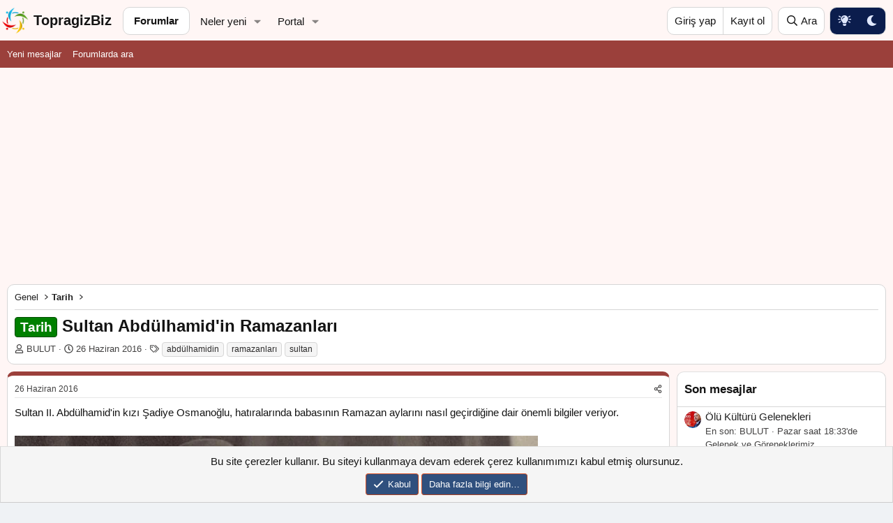

--- FILE ---
content_type: text/html; charset=utf-8
request_url: https://www.topragizbiz.com/konular/sultan-abdulhamidin-ramazanlari.6472/
body_size: 17694
content:
<!DOCTYPE html>
<html id="XF" lang="tr-TR" dir="LTR"
	data-xf="2.3"
	data-app="public"
	
	
	data-template="thread_view_type_article"
	data-container-key="node-39"
	data-content-key="thread-6472"
	data-logged-in="false"
	data-cookie-prefix="xf_"
	data-csrf="1769014860,064491ec61521d3c27da14226c17cc1f"
	class="has-no-js template-thread_view_type_article"
	>
<head>
	
	
	

	<meta charset="utf-8" />
	<title>Tarih - Sultan Abdülhamid&#039;in Ramazanları | TopragizBiz.com</title>
	<link rel="manifest" href="/webmanifest.php">

	<meta http-equiv="X-UA-Compatible" content="IE=Edge" />
	<meta name="viewport" content="width=device-width, initial-scale=1, viewport-fit=cover">

	
		
			
				<meta name="theme-color" media="(prefers-color-scheme: light)" content="#eff2f5" />
				<meta name="theme-color" media="(prefers-color-scheme: dark)" content="hsl(0,0%,calc(8%-8%))" />
			
		
	

	<meta name="apple-mobile-web-app-title" content="TopragizBiz">
	

	
		
		<meta name="description" content="Sultan II. Abdülhamid&#039;in kızı Şadiye Osmanoğlu,  hatıralarında babasının  Ramazan aylarını nasıl geçirdiğine dair önemli  bilgiler veriyor.



 “Ben Yıldız..." />
		<meta property="og:description" content="Sultan II. Abdülhamid&#039;in kızı Şadiye Osmanoğlu,  hatıralarında babasının  Ramazan aylarını nasıl geçirdiğine dair önemli  bilgiler veriyor.



 “Ben Yıldız Sarayı&#039;nda doğdum.  Babam  Sultan İkinci Abdülhamid Han&#039;dır. Saray hareminde uzun yıllar  geçirdim.  Çocukluk günlerimden zihnimde en ziyade..." />
		<meta property="twitter:description" content="Sultan II. Abdülhamid&#039;in kızı Şadiye Osmanoğlu,  hatıralarında babasının  Ramazan aylarını nasıl geçirdiğine dair önemli  bilgiler veriyor.



 “Ben Yıldız Sarayı&#039;nda doğdum.  Babam  Sultan İkinci..." />
	
	
		<meta property="og:url" content="https://www.topragizbiz.com/konular/sultan-abdulhamidin-ramazanlari.6472/" />
	
		<link rel="canonical" href="https://www.topragizbiz.com/konular/sultan-abdulhamidin-ramazanlari.6472/" />
	

	
		
	
	
	<meta property="og:site_name" content="TopragizBiz.com" />


	
	
		
	
	
	<meta property="og:type" content="website" />


	
	
		
	
	
	
		<meta property="og:title" content="Tarih - Sultan Abdülhamid&#039;in Ramazanları" />
		<meta property="twitter:title" content="Tarih - Sultan Abdülhamid&#039;in Ramazanları" />
	


	
	
	
	

	
	
	
		
	
	

	<link rel="stylesheet" href="/css.php?css=public%3Anormalize.css%2Cpublic%3Afa.css%2Cpublic%3Avariations.less%2Cpublic%3Acore.less%2Cpublic%3Aapp.less&amp;s=22&amp;l=4&amp;d=1767466760&amp;k=b0f0add9bba273aeea78d1af08d1ef316836a043" />

	<link rel="stylesheet" href="/css.php?css=public%3Alightbox.less%2Cpublic%3Amessage.less%2Cpublic%3Anotices.less%2Cpublic%3Ashare_controls.less%2Cpublic%3Atb_hizli_arama.less%2Cpublic%3Aextra.less&amp;s=22&amp;l=4&amp;d=1767466760&amp;k=8be280c4034b69a5aba6eecfe89a57cbe40cb9d3" />


	
		<script src="/js/xf/preamble.min.js?_v=dcecabdd"></script>
	

	
	<script src="/js/vendor/vendor-compiled.js?_v=dcecabdd" defer></script>
	<script src="/js/xf/core-compiled.js?_v=dcecabdd" defer></script>

	<script>
		window.addEventListener('DOMContentLoaded', function() {
			XF.extendObject(true, XF.config, {
				// 
				userId: 0,
	hizliAramaKarakter: 3,
				enablePush: true,
				pushAppServerKey: 'BCNjuCLZ+rEEbZV7IkcbREQlY7N7ofTRLAGII2i6mIP7RJKU7HVLRRLkfkS/UMWIfNShpgfdQRDMYkO79sBWsFg=',
				url: {
					fullBase: 'https://www.topragizbiz.com/',
					basePath: '/',
					css: '/css.php?css=__SENTINEL__&s=22&l=4&d=1767466760',
					js: '/js/__SENTINEL__?_v=dcecabdd',
					icon: '/data/local/icons/__VARIANT__.svg?v=1767466760#__NAME__',
					iconInline: '/styles/fa/__VARIANT__/__NAME__.svg?v=5.15.3',
					keepAlive: '/login/keep-alive'
				},
				cookie: {
					path: '/',
					domain: '',
					prefix: 'xf_',
					secure: true,
					consentMode: 'simple',
					consented: ["optional","_third_party"]
				},
				cacheKey: 'f3ed7234243583f554e27d349fe769c5',
				csrf: '1769014860,064491ec61521d3c27da14226c17cc1f',
				js: {"\/js\/xf\/lightbox-compiled.js?_v=dcecabdd":true,"\/js\/tb\/hizliarama\/hizliarama.min.js?_v=dcecabdd":true},
				fullJs: false,
				css: {"public:lightbox.less":true,"public:message.less":true,"public:notices.less":true,"public:share_controls.less":true,"public:tb_hizli_arama.less":true,"public:extra.less":true},
				time: {
					now: 1769014860,
					today: 1768946400,
					todayDow: 3,
					tomorrow: 1769032800,
					yesterday: 1768860000,
					week: 1768428000,
					month: 1767218400,
					year: 1767218400
				},
				style: {
					light: 'default',
					dark: 'alternate',
					defaultColorScheme: 'light'
				},
				borderSizeFeature: '3px',
				fontAwesomeWeight: 'r',
				enableRtnProtect: true,
				
				enableFormSubmitSticky: true,
				imageOptimization: 'optimize',
				imageOptimizationQuality: 0.85,
				uploadMaxFilesize: 2097152,
				uploadMaxWidth: 2500,
				uploadMaxHeight: 2500,
				allowedVideoExtensions: ["m4v","mov","mp4","mp4v","mpeg","mpg","ogv","webm"],
				allowedAudioExtensions: ["mp3","opus","ogg","wav"],
				shortcodeToEmoji: true,
				visitorCounts: {
					conversations_unread: '0',
					alerts_unviewed: '0',
					total_unread: '0',
					title_count: true,
					icon_indicator: true
				},
				jsMt: {"xf\/action.js":"ae8d6155","xf\/embed.js":"a67686ce","xf\/form.js":"a67686ce","xf\/structure.js":"ae8d6155","xf\/tooltip.js":"a67686ce"},
				jsState: {},
				publicMetadataLogoUrl: '',
				publicPushBadgeUrl: 'https://www.topragizbiz.com/styles/default/xenforo/bell.png'
			});

			XF.extendObject(XF.phrases, {
				// 
				date_x_at_time_y:     "{date} {time}\'de",
				day_x_at_time_y:      "{day} saat {time}\'de",
				yesterday_at_x:       "Dün {time} da",
				x_minutes_ago:        "{minutes} dakika önce",
				one_minute_ago:       "1 dakika önce",
				a_moment_ago:         "Az önce",
				today_at_x:           "Bugün {time}",
				in_a_moment:          "Birazdan",
				in_a_minute:          "Bir dakika içinde",
				in_x_minutes:         "{minutes} dakika sonra",
				later_today_at_x:     "Bu gün {time}",
				tomorrow_at_x:        "Yarın {time} \'da",
				short_date_x_minutes: "{minutes} Dakika",
				short_date_x_hours:   "{hours} Saat",
				short_date_x_days:    "{days} Gün",

				day0: "Pazar",
				day1: "Pazartesi",
				day2: "Salı",
				day3: "Çarşamba",
				day4: "Perşembe",
				day5: "Cuma",
				day6: "Cumartesi",

				dayShort0: "Pazar",
				dayShort1: "Pzrts",
				dayShort2: "Salı",
				dayShort3: "Çrşb",
				dayShort4: "Prşb",
				dayShort5: "Cuma",
				dayShort6: "Cmrts",

				month0: "Ocak",
				month1: "Şubat",
				month2: "Mart",
				month3: "Nisan",
				month4: "Mayıs",
				month5: "Haziran",
				month6: "Temmuz",
				month7: "Ağustos",
				month8: "Eylül",
				month9: "Ekim",
				month10: "Kasım",
				month11: "Aralık",

				active_user_changed_reload_page: "Aktif kullanıcı değişti. Tarayıcı sayfanızı yenileyerek yeni aktif sisteme geçebilirisiniz.",
				server_did_not_respond_in_time_try_again: "Sunucu zamanında yanıt vermedi. Tekrar deneyin.",
				oops_we_ran_into_some_problems: "Hata! Bazı sorunlarla karşılaştık.",
				oops_we_ran_into_some_problems_more_details_console: "Hata! Bazı sorunlarla karşılaştık. Lütfen daha sonra tekrar deneyiniz. Tarayıcı konsolunuzda hata ile ilgili daha fazla ayrı içeriyor olabilir.",
				file_too_large_to_upload: "Dosya yüklenemeyecek kadar büyük.",
				uploaded_file_is_too_large_for_server_to_process: "Yüklemeye çalıştığınız dosya sunucunun işlemesi için çok büyük.",
				files_being_uploaded_are_you_sure: "Dosyalar hala yükleniyor. Bu formu göndermek istediğinizden emin misiniz?",
				attach: "Dosya ekle",
				rich_text_box: "Zengin metin kutusu",
				close: "Kapat",
				link_copied_to_clipboard: "Bağlantı panoya kopyalandı.",
				text_copied_to_clipboard: "Metin panoya kopyalandı.",
				loading: "Yükleniyor…",
				you_have_exceeded_maximum_number_of_selectable_items: "Seçilebilir maksimum öğe sayısını aştınız. ",

				processing: "İşleminiz yapılıyor",
				'processing...': "İşleminiz yapılıyor…",

				showing_x_of_y_items: "{total} öğenin {count} tanesi gösteriliyor",
				showing_all_items: "Tüm öğeler gösteriliyor",
				no_items_to_display: "Görüntülenecek öğe yok",

				number_button_up: "Yükselt",
				number_button_down: "Düşür",

				push_enable_notification_title: "Anlık bildirimler TopragizBiz.com için başarıyla etkinleştirildi",
				push_enable_notification_body: "Anlık bildirimleri etkinleştirdiğiniz için teşekkür ederiz!",

				pull_down_to_refresh: "Yenilemek için aşağı çekin ",
				release_to_refresh: "Yenilemek için serbest bırakın",
				refreshing: "Yenileyici…"
			});
		});
	</script>
	
	

	<script src="/js/xf/lightbox-compiled.js?_v=dcecabdd" defer></script>
<script src="/js/tb/hizliarama/hizliarama.min.js?_v=dcecabdd" defer></script>



	

	
	<script async src="https://www.googletagmanager.com/gtag/js?id=G-4W1XTE0JQ5"></script>
	<script>
		window.dataLayer = window.dataLayer || [];
		function gtag(){dataLayer.push(arguments);}
		gtag('js', new Date());
		gtag('config', 'G-4W1XTE0JQ5', {
			// 
			
			
		});
	</script>

<script async src="https://pagead2.googlesyndication.com/pagead/js/adsbygoogle.js?client=ca-pub-8580961135749501"
     crossorigin="anonymous"></script>		
</head>

    


<body data-template="thread_view_type_article" data-node-id="39" class="">

<div class="p-pageWrapper" id="top">

	

	<header class="p-navSticky p-navSticky--primary" data-xf-init="sticky-header">

	
		

	
			
		<nav class="p-nav">
			<div class="p-nav-inner">
				<button type="button" class="button button--plain p-nav-menuTrigger" data-xf-click="off-canvas" data-menu=".js-headerOffCanvasMenu" tabindex="0" aria-label="Menü"><span class="button-text">
					<i aria-hidden="true"></i>
				</span></button>

				<a href="/" class="site-logo" title="TopragizBiz">
  					<img src="https://www.topragizbiz.com/images/tbb.webp" alt="" role="presentation" class="logo-image" width="42" height="42" alt="TopragizBiz"/>
  					<span class="logo-text">TopragizBiz</span>
				</a>

				<div class="p-nav-scroller hScroller" data-xf-init="h-scroller" data-auto-scroll=".p-navEl.is-selected">
					<div class="hScroller-scroll">
						<ul class="p-nav-list js-offCanvasNavSource">
							
								<li>
									
	<div class="p-navEl is-selected" data-has-children="true">
	

		
	
	<a href="/"
	class="p-navEl-link p-navEl-link--splitMenu "
	
	
	data-nav-id="forums">Forumlar</a>


		<a data-xf-key="1"
			data-xf-click="menu"
			data-menu-pos-ref="< .p-navEl"
			class="p-navEl-splitTrigger"
			role="button"
			tabindex="0"
			aria-label="Genişletilmiş geçiş"
			aria-expanded="false"
			aria-haspopup="true"></a>

		
	
		<div class="menu menu--structural" data-menu="menu" aria-hidden="true">
			<div class="menu-content">
				
					
	
	
	<a href="/whats-new/posts/"
	class="menu-linkRow u-indentDepth0 js-offCanvasCopy "
	
	
	data-nav-id="newPosts">Yeni mesajlar</a>

	

				
					
	
	
	<a href="/search/?type=post"
	class="menu-linkRow u-indentDepth0 js-offCanvasCopy "
	
	
	data-nav-id="searchForums">Forumlarda ara</a>

	

				
			</div>
		</div>
	
	</div>

								</li>
							
								<li>
									
	<div class="p-navEl " data-has-children="true">
	

		
	
	<a href="/whats-new/"
	class="p-navEl-link p-navEl-link--splitMenu "
	
	
	data-nav-id="whatsNew">Neler yeni</a>


		<a data-xf-key="2"
			data-xf-click="menu"
			data-menu-pos-ref="< .p-navEl"
			class="p-navEl-splitTrigger"
			role="button"
			tabindex="0"
			aria-label="Genişletilmiş geçiş"
			aria-expanded="false"
			aria-haspopup="true"></a>

		
	
		<div class="menu menu--structural" data-menu="menu" aria-hidden="true">
			<div class="menu-content">
				
					
	
	
	<a href="/featured/"
	class="menu-linkRow u-indentDepth0 js-offCanvasCopy "
	
	
	data-nav-id="featured">Öne çıkan içerik</a>

	

				
					
	
	
	<a href="/whats-new/posts/"
	class="menu-linkRow u-indentDepth0 js-offCanvasCopy "
	 rel="nofollow"
	
	data-nav-id="whatsNewPosts">Yeni mesajlar</a>

	

				
			</div>
		</div>
	
	</div>

								</li>
							
								<li>
									
	<div class="p-navEl " data-has-children="true">
	

		
	
	<a href="/portal/"
	class="p-navEl-link p-navEl-link--splitMenu "
	
	
	data-nav-id="TbPortal">Portal</a>


		<a data-xf-key="3"
			data-xf-click="menu"
			data-menu-pos-ref="< .p-navEl"
			class="p-navEl-splitTrigger"
			role="button"
			tabindex="0"
			aria-label="Genişletilmiş geçiş"
			aria-expanded="false"
			aria-haspopup="true"></a>

		
	
		<div class="menu menu--structural" data-menu="menu" aria-hidden="true">
			<div class="menu-content">
				
					
	
	
	<a href="/whats-new/"
	class="menu-linkRow u-indentDepth0 js-offCanvasCopy "
	
	
	data-nav-id="TbPortal_whats_news">Neler yeni</a>

	

				
			</div>
		</div>
	
	</div>

								</li>
							
						</ul>
					</div>
				</div>

				<div class="p-nav-opposite">
					<div class="p-navgroup p-account p-navgroup--guest">
						
							<a href="/login/" class="p-navgroup-link p-navgroup-link--textual p-navgroup-link--logIn"
								data-xf-click="overlay" data-follow-redirects="on">
								<span class="p-navgroup-linkText">Giriş yap</span>
							</a>
							
								<a href="/register/" class="p-navgroup-link p-navgroup-link--textual p-navgroup-link--register"
									data-xf-click="overlay" data-follow-redirects="on">
									<span class="p-navgroup-linkText">Kayıt ol</span>
								</a>
							
						
					</div>

					<div class="p-navgroup p-discovery">
						<a href="/whats-new/"
							class="p-navgroup-link p-navgroup-link--iconic p-navgroup-link--whatsnew"
							aria-label="Neler yeni"
							title="Neler yeni">
							<i aria-hidden="true"></i>
							<span class="p-navgroup-linkText">Neler yeni</span>
						</a>

						
							
<a href="/search/"
								class="p-navgroup-link p-navgroup-link--iconic p-navgroup-link--search"
								data-xf-click="menu"
								data-xf-key="/"
								aria-label="Ara"
								aria-expanded="false"
								aria-haspopup="true"
								title="Ara">
								<i aria-hidden="true"></i>
								<span class="p-navgroup-linkText">Ara</span>
							</a>
							<div class="menu menu--structural menu--wide" data-menu="menu" aria-hidden="true">
								<form action="/search/search" method="post"
									class="menu-content"
									data-xf-init="quick-search">

									<h3 class="menu-header">Ara</h3>
									
									<div class="menu-row">
										
											<div class="inputGroup inputGroup--joined">
												<input type="text" class="input" name="keywords" data-acurl="/search/auto-complete" placeholder="Ara…" aria-label="Ara" data-menu-autofocus="true" />
												
			<select name="constraints" class="js-quickSearch-constraint input" aria-label="içinde ara">
				<option value="">Her yerde</option>
<option value="{&quot;search_type&quot;:&quot;post&quot;}">Konular</option>
<option value="{&quot;search_type&quot;:&quot;post&quot;,&quot;c&quot;:{&quot;nodes&quot;:[39],&quot;child_nodes&quot;:1}}">Bu forum</option>
<option value="{&quot;search_type&quot;:&quot;post&quot;,&quot;c&quot;:{&quot;thread&quot;:6472}}">Bu konu</option>

			</select>
		
											</div>
										
									</div>

									
									<div class="menu-row">
										<label class="iconic"><input type="checkbox"  name="c[title_only]" value="1" /><i aria-hidden="true"></i><span class="iconic-label">Sadece başlıkları ara

													
													<span tabindex="0" role="button"
														data-xf-init="tooltip" data-trigger="hover focus click" title="Etiketler, etiketlerin desteklendiği içeriklerde de aranır ">

														<i class="fa--xf far fa-question-circle  u-muted u-smaller"><svg xmlns="http://www.w3.org/2000/svg" role="img" ><title>Not</title><use href="/data/local/icons/regular.svg?v=1767466760#question-circle"></use></svg></i>
													</span></span></label>

									</div>
									
									<div class="menu-row">
										<div class="inputGroup">
											<span class="inputGroup-text" id="ctrl_search_menu_by_member">Kullanıcı:</span>
											<input type="text" class="input" name="c[users]" data-xf-init="auto-complete" placeholder="Üye" aria-labelledby="ctrl_search_menu_by_member" />
										</div>
									</div>
									<div class="menu-footer">
									<span class="menu-footer-controls">
										<button type="submit" class="button button--icon button--icon--search button--primary"><i class="fa--xf far fa-search "><svg xmlns="http://www.w3.org/2000/svg" role="img" aria-hidden="true" ><use href="/data/local/icons/regular.svg?v=1767466760#search"></use></svg></i><span class="button-text">Ara</span></button>
										<button type="submit" class="button " name="from_search_menu"><span class="button-text">Gelişmiş Arama…</span></button>
									</span>
									</div>

									<input type="hidden" name="_xfToken" value="1769014860,064491ec61521d3c27da14226c17cc1f" />
								</form>
							</div>
						
					</div>


	<div class="p-navgroup p-discovery tb-styleVariationsLink">
			

	
		

	
		
	

	<a href="/misc/style-variation?reset=1&amp;t=1769014860%2C064491ec61521d3c27da14226c17cc1f"
		class="js-styleVariationsLink p-navgroup-link p-navgroup-link--iconic"
	    title="style_variation."
		rel="nofollow"
		data-xf-click="style-variation" data-variation="">

		<i class="fa--xf far fa-adjust "><svg xmlns="http://www.w3.org/2000/svg" role="img" aria-hidden="true" ><use href="/data/local/icons/regular.svg?v=1767466760#adjust"></use></svg></i>
	</a>


		

	
		
	

	<a href="/misc/style-variation?variation=default&amp;t=1769014860%2C064491ec61521d3c27da14226c17cc1f"
		class="js-styleVariationsLink p-navgroup-link p-navgroup-link--iconic"
	    title="Aydınlık"
		rel="nofollow"
		data-xf-click="style-variation" data-variation="default">

		<i class="fa--xf far fa-sun "><svg xmlns="http://www.w3.org/2000/svg" role="img" aria-hidden="true" ><use href="/data/local/icons/regular.svg?v=1767466760#sun"></use></svg></i>
	</a>


		

	
		
	

	<a href="/misc/style-variation?variation=alternate&amp;t=1769014860%2C064491ec61521d3c27da14226c17cc1f"
		class="js-styleVariationsLink p-navgroup-link p-navgroup-link--iconic"
	    title="Karanlık"
		rel="nofollow"
		data-xf-click="style-variation" data-variation="alternate">

		<i class="fa--xf far fa-moon "><svg xmlns="http://www.w3.org/2000/svg" role="img" aria-hidden="true" ><use href="/data/local/icons/regular.svg?v=1767466760#moon"></use></svg></i>
	</a>

	

	
		
	

	</div>

				</div>
			</div>
		</nav>
	
		

	<div class="offCanvasMenu offCanvasMenu--nav js-headerOffCanvasMenu" data-menu="menu" aria-hidden="true" data-ocm-builder="navigation">
		<div class="offCanvasMenu-backdrop" data-menu-close="true"></div>
		<div class="offCanvasMenu-content">
			<div class="offCanvasMenu-header">
				Menü
				<a class="offCanvasMenu-closer" data-menu-close="true" role="button" tabindex="0" aria-label="Kapat"></a>
			</div>
			
				<div class="p-offCanvasRegisterLink">
					<div class="offCanvasMenu-linkHolder">
						<a href="/login/" class="offCanvasMenu-link" data-xf-click="overlay" data-menu-close="true">
							Giriş yap
						</a>
					</div>
					<hr class="offCanvasMenu-separator" />
					
						<div class="offCanvasMenu-linkHolder">
							<a href="/register/" class="offCanvasMenu-link" data-xf-click="overlay" data-menu-close="true">
								Kayıt ol
							</a>
						</div>
						<hr class="offCanvasMenu-separator" />
					
				</div>
			
			<div class="js-offCanvasNavTarget"></div>
			<div class="offCanvasMenu-installBanner js-installPromptContainer" style="display: none;" data-xf-init="install-prompt">
				<div class="offCanvasMenu-installBanner-header">Uygulamayı yükle</div>
				<button type="button" class="button js-installPromptButton"><span class="button-text">Yükle</span></button>
				<template class="js-installTemplateIOS">
					<div class="js-installTemplateContent">
						<div class="overlay-title">Uygulama iOS'a nasıl yüklenir </div>
						<div class="block-body">
							<div class="block-row">
								<p>
									Sitemizi ana ekranınıza bir web uygulaması olarak nasıl yükleyeceğinizi görmek için aşağıdaki videoyu izleyin. 
								</p>
								<p style="text-align: center">
									<video src="/styles/default/xenforo/add_to_home.mp4"
										width="280" height="480" autoplay loop muted playsinline></video>
								</p>
								<p>
									<small><strong>Not:</strong> Bu özellik bazı tarayıcılarda kullanılamayabilir. </small>
								</p>
							</div>
						</div>
					</div>
				</template>
			</div>
		</div>
	</div>
				
				
				
				

	</header>				
				
					
		
			<div class="p-sectionLinks">
				<div class="p-sectionLinks-inner hScroller" data-xf-init="h-scroller">
					<div class="hScroller-scroll">
						<ul class="p-sectionLinks-list">
							
								<li>
									
	<div class="p-navEl " >
	

		
	
	<a href="/whats-new/posts/"
	class="p-navEl-link "
	
	data-xf-key="alt+1"
	data-nav-id="newPosts">Yeni mesajlar</a>


		

		
	
	</div>

								</li>
							
								<li>
									
	<div class="p-navEl " >
	

		
	
	<a href="/search/?type=post"
	class="p-navEl-link "
	
	data-xf-key="alt+2"
	data-nav-id="searchForums">Forumlarda ara</a>


		

		
	
	</div>

								</li>
							
						</ul>
					</div>
				</div>
			</div>
			
	

	<div class="p-body">
		<div class="p-body-inner">
			<!--XF:EXTRA_OUTPUT-->
    
	
	
	
	
	
		
		
    	
	


			

			

			

			


			
	<noscript class="js-jsWarning"><div class="blockMessage blockMessage--important blockMessage--iconic u-noJsOnly">JavaScript devre dışı. Daha iyi bir deneyim için, önce lütfen tarayıcınızda JavaScript'i etkinleştirin.</div></noscript>

			
	<div class="blockMessage blockMessage--important blockMessage--iconic js-browserWarning" style="display: none">Çok eski bir web tarayıcısı kullanıyorsunuz. Bu veya diğer siteleri görüntülemekte sorunlar yaşayabilirsiniz..<br />Tarayıcınızı güncellemeli veya <a href="https://www.google.com/chrome/" target="_blank">alternatif bir tarayıcı</a> kullanmalısınız.</div>


			
				<div class="p-body-header">
					
			
	
		<ul class="p-breadcrumbs p-breadcrumbs--top"
			itemscope itemtype="https://schema.org/BreadcrumbList">
			
				

				
				

				

				
				
					
					
	<li itemprop="itemListElement" itemscope itemtype="https://schema.org/ListItem">
		<a href="/categories/genel.29/" itemprop="item">
			<span itemprop="name">Genel</span>
		</a>
		<meta itemprop="position" content="1" />
	</li>

				
					
					
	<li itemprop="itemListElement" itemscope itemtype="https://schema.org/ListItem">
		<a href="/forumlar/tarih.39/" itemprop="item">
			<span itemprop="name">Tarih</span>
		</a>
		<meta itemprop="position" content="2" />
	</li>

				
			
		</ul>
	
					
					
					
						
							<div class="p-title ">
								
									
										<h1 class="p-title-value"><span class="label label--green" dir="auto">Tarih</span><span class="label-append">&nbsp;</span>Sultan Abdülhamid&#039;in Ramazanları</h1>
									
									
								
							</div>
						

						
							<div class="p-description">
	<ul class="listInline listInline--bullet">
		<li>
			<i class="fa--xf far fa-user "><svg xmlns="http://www.w3.org/2000/svg" role="img" ><title>Konuyu Başlatan</title><use href="/data/local/icons/regular.svg?v=1767466760#user"></use></svg></i>
			<span class="u-srOnly">Konuyu Başlatan</span>

			<a href="/uyeler/bulut.10/" class="username  u-concealed" dir="auto" data-user-id="10" data-xf-init="member-tooltip">BULUT</a>
		</li>
		<li>
			<i class="fa--xf far fa-clock "><svg xmlns="http://www.w3.org/2000/svg" role="img" ><title>Başlangıç tarihi</title><use href="/data/local/icons/regular.svg?v=1767466760#clock"></use></svg></i>
			<span class="u-srOnly">Başlangıç tarihi</span>

			<a href="/konular/sultan-abdulhamidin-ramazanlari.6472/" class="u-concealed"><time  class="u-dt" dir="auto" datetime="2016-06-26T16:30:20+0300" data-timestamp="1466947820" data-date="26 Haziran 2016" data-time="16:30" data-short="Haz &#039;16" title="26 Haziran 2016 16:30&#039;de">26 Haziran 2016</time></a>
		</li>
		
		
			<li>
				

	

	<dl class="tagList tagList--thread-6472 ">
		<dt>
			
				
		<i class="fa--xf far fa-tags "><svg xmlns="http://www.w3.org/2000/svg" role="img" ><title>Etiketler</title><use href="/data/local/icons/regular.svg?v=1767466760#tags"></use></svg></i>
		<span class="u-srOnly">Etiketler</span>
	
			
		</dt>
		<dd>
			<span class="js-tagList">
				
					
						<a href="/tags/abdulhamidin/" class="tagItem tagItem--tag_abdulhamidin" dir="auto">
							abdülhamidin
						</a>
					
						<a href="/tags/ramazanlari/" class="tagItem tagItem--tag_ramazanlari" dir="auto">
							ramazanları
						</a>
					
						<a href="/tags/sultan/" class="tagItem tagItem--tag_sultan" dir="auto">
							sultan
						</a>
					
				
			</span>
		</dd>
	</dl>


			</li>
		
	</ul>
</div>
						
					
				</div>
			

			<div class="p-body-main p-body-main--withSidebar ">
				
				<div class="p-body-contentCol"></div>
				
					<div class="p-body-sidebarCol"></div>
				

				

				<div class="p-body-content">
					
					
<div class="p-body-pageContent">










	
	
	
		
	
	
	


	
	
	
		
	
	
	


	
	
		
	
	
	


	
	



	










	



	

	
		
	















	

	
	<div class="block block--messages "
		data-xf-init="lightbox select-to-quote"
		data-message-selector=".js-post"
		data-lb-id="thread-6472">
		
			
	


			<div class="block-outer"></div>

			
	<div class="block-outer js-threadStatusField"></div>

		

		<div class="block-container">
			<div class="block-body">
				
					


	
	<article class="message message--article js-post js-inlineModContainer
		
		"
		data-author="BULUT"
		data-content="post-14559"
		id="js-post-14559">

		<span class="u-anchorTarget" id="post-14559"></span>
		<div class="message-inner">
			<div class="message-cell message-cell--main">
				<div class="message-expandWrapper js-expandWatch is-expanded">
					<div class="message-expandContent js-expandContent">
						<div class="message-main js-quickEditTarget">

							

							

	

	<header class="message-attribution message-attribution--split">
		<ul class="message-attribution-main listInline listInline--bullet">
			
			
			<li class="u-concealed">
				<a href="/konular/sultan-abdulhamidin-ramazanlari.6472/post-14559" rel="nofollow" >
					<time  class="u-dt" dir="auto" datetime="2016-06-26T16:30:20+0300" data-timestamp="1466947820" data-date="26 Haziran 2016" data-time="16:30" data-short="Haz &#039;16" title="26 Haziran 2016 16:30&#039;de">26 Haziran 2016</time>
				</a>
			</li>
			
		</ul>

		<ul class="message-attribution-opposite message-attribution-opposite--list ">

    

			
			<li>
				<a href="/konular/sultan-abdulhamidin-ramazanlari.6472/post-14559"
					class="message-attribution-gadget"
					data-xf-init="share-tooltip"
					data-href="/posts/14559/share"
					aria-label="Paylaş"
					rel="nofollow">
					<i class="fa--xf far fa-share-alt "><svg xmlns="http://www.w3.org/2000/svg" role="img" aria-hidden="true" ><use href="/data/local/icons/regular.svg?v=1767466760#share-alt"></use></svg></i>
				</a>
			</li>
			
				<li class="u-hidden js-embedCopy">
					
	<a href="javascript:"
		data-xf-init="copy-to-clipboard"
		data-copy-text="&lt;div class=&quot;js-xf-embed&quot; data-url=&quot;https://www.topragizbiz.com&quot; data-content=&quot;post-14559&quot;&gt;&lt;/div&gt;&lt;script defer src=&quot;https://www.topragizbiz.com/js/xf/external_embed.js?_v=dcecabdd&quot;&gt;&lt;/script&gt;"
		data-success="Embed kodu HTML&#039;si panoya kopyalandı."
		class="">
		<i class="fa--xf far fa-code "><svg xmlns="http://www.w3.org/2000/svg" role="img" aria-hidden="true" ><use href="/data/local/icons/regular.svg?v=1767466760#code"></use></svg></i>
	</a>

				</li>
			
			
			
		</ul>
	</header>


							
	
	
	


							<div class="message-content js-messageContent">
								
	

	<div class="message-userContent lbContainer js-lbContainer "
		data-lb-id="post-14559"
		data-lb-caption-desc="BULUT &middot; 26 Haziran 2016 16:30&#039;de">

		
			

	
		
	

		

		<article class="message-body js-selectToQuote">
			
				
			

			<div >
				
					<div class="bbWrapper">Sultan II. Abdülhamid&#039;in kızı Şadiye Osmanoğlu,  hatıralarında babasının  Ramazan aylarını nasıl geçirdiğine dair önemli  bilgiler veriyor.<br />
<br />
<script class="js-extraPhrases" type="application/json">
			{
				"lightbox_close": "Kapat",
				"lightbox_next": "Sonraki",
				"lightbox_previous": "Önceki",
				"lightbox_error": "İstenilen içerik yüklenemedi. Lütfen daha sonra tekrar deneyiniz.",
				"lightbox_start_slideshow": "Sunuma başla",
				"lightbox_stop_slideshow": "Sunuma durdur",
				"lightbox_full_screen": "Tam ekran",
				"lightbox_thumbnails": "Küçük resimler",
				"lightbox_download": "İndir",
				"lightbox_share": "Paylaş",
				"lightbox_zoom": "Zoom",
				"lightbox_new_window": "Yeni Pencere",
				"lightbox_toggle_sidebar": "Toggle sidebar"
			}
			</script>
		
		
	


	<div class="bbImageWrapper  js-lbImage" title="sultan-abdulhamidin-ramazanlari-1466931007-8854.webp"
		data-src="https://www.topragizbiz.com/attachments/sultan-abdulhamidin-ramazanlari-1466931007-8854-webp.7588/" data-lb-sidebar-href="" data-lb-caption-extra-html="" data-single-image="1">
		<img src="https://www.topragizbiz.com/attachments/sultan-abdulhamidin-ramazanlari-1466931007-8854-webp.7588/"
			data-url=""
			class="bbImage"
			data-zoom-target="1"
			style=""
			alt="sultan-abdulhamidin-ramazanlari-1466931007-8854.webp"
			title="sultan-abdulhamidin-ramazanlari-1466931007-8854.webp"
			width="750" height="420" loading="lazy" />
	</div><br />
<br />
 “Ben Yıldız Sarayı&#039;nda doğdum.  Babam  Sultan İkinci Abdülhamid Han&#039;dır. Saray hareminde uzun yıllar  geçirdim.  Çocukluk günlerimden zihnimde en ziyade yer eden iki hayalim  oldu:  Saray ve babam.&quot;<br />
<br />
Bu satırlar Sultan Abdülhamid&#039;in kızı Şadiye Osmanoğlu&#039;na ait.<br />
<br />
Şükür ki, Şadiye Osmanoğlu&#039;nun Abdülhamid dönemini ve sarayını anlattığı  hatıraları elimizde. Bu hatıratı okurken, o devrin Ramazanlarını çok  canlı bir şekilde bize aksettiren aşağıdaki satırlarla karşılaştım.<br />
<br />
Bilhassa Sultan Abdülhamid&#039;in Ramazanları nasıl geçirdiğine dair önemli bilgiler ihtiva ediyor.<br />
<br />
Şöyle anlatıyor Şadiye Osmanoğlu:<br />
<br />
<h2 class="bbHeading"><a class="u-anchorTarget" name="-padisahim-cok-yasa"></a>“Padişahım çok yaşa!&quot;&#8203;<a class="hoverLink" href="#-padisahim-cok-yasa" title="Kalıcı bağlantı"></a></h2>“Cuma günlerinin, yalnız biz küçüklere mahsus, başka câzip tarafları   daha vardı. Bugünü, mümkün olsa, iple çekmek isterdim. Çünkü, o sabah,   erkenden hazînedâr ustanın kalfaları iki büyük kutu getirirlerdi.   Birisinden yeni bir elbise, diğerinden yeni bir oyuncak çıkardı.<br />
<br />
Bu, bizim için meraklı bir sürpriz idi, her hafta aynı saatlerde,   gözlerim kapıda beklerdim. Bazan elbiseye pek alâka duymazdım. Bilhassa   parlak garnitürlerden, fazla göz alıcı renklerden hoşlanmazdım. Sade   elbiseler giymeyi tercih ederdim. Sarayda Ramazanlar çok güzel olurdu.   Bir hafta evvelden hazırlık başlardı. Temizlik yapılır. Kiler-i   Hümâyûn&#039;dan bütün dâirelere büyük sürahiler içinde türlü türlü şuruplar   ve birçok iftariyelikler gelirdi. Ramazanın ilk gecesi bütün dâirelerin   sofalarına altın yaldızlı kafesler kurulur, seccadeler yayılır,   haremağalarıyla beraber bir imam, iki güzel sesli müezzin gelirdi.<br />
<br />
  İlâhîler okunarak namazlar kılınırdı. Ramazan aylarında, her dâirede   ayrı bir imam, iki müezzin ve iki haremağasının refakatıyla teravih   namazı kılınırdı. Teravihden sonra imam ve müezzinlere buzlu şerbetler   ikram edilirdi. Hükümdâr, teravih namazını hususî dâiresinin   bitişiğindeki köşkte, ulema ve müezzinlerle beraber kılardı.<br />
<br />
  <div class="bbImageWrapper  js-lbImage" title="9olt3-1466931025-9987.webp"
		data-src="https://www.topragizbiz.com/attachments/9olt3-1466931025-9987-webp.7589/" data-lb-sidebar-href="" data-lb-caption-extra-html="" data-single-image="1">
		<img src="https://www.topragizbiz.com/attachments/9olt3-1466931025-9987-webp.7589/"
			data-url=""
			class="bbImage"
			data-zoom-target="1"
			style=""
			alt="9olt3-1466931025-9987.webp"
			title="9olt3-1466931025-9987.webp"
			width="750" height="499" loading="lazy" />
	</div><br />
<br />
  Gece kapılar açılır, sahur tablaları girer, top atılıncaya kadar   herkes ayakta kalırdı. İmsak topundan sonra namaz kılınır ve yatılırdı.   Öğle üzeri de her dâireye bir hoca gelir vaaz verirdi. Akşam topla   beraber Zemzem-i Şerîflerle iftar edilirdi. Sultan Abdülhamîd Han   Ramazan&#039;da her gün Mâbeyn&#039;e gider, “Huzûr-ı Hümâyûn&quot; dersini dinlerdi.   Ramazan&#039;da, sarayda nöbet musikisi ve çalgı çalınmazdı. Mâbeyn&#039;e   gelenlere Başmâbeynci tarafından diş kiraları verilirdi. Her akşam bir   tabur asker, Yıldız meydanında iftar eder, namaz kılar, Ceyb-i Hümâyûn   Nâzırı tarafından diş kirası dağıtılır, üç kere “Pâdişâhım çok yaşa!&quot;   diye bağırıp giderlerdi. Erkek evlâtları ve bazen de amcalarımız,   cemaatine dâhil olurlardı.<br />
<br />
 Namazdan sonra sohbet edilirdi. Babam   damatları ve biraderlerimi sık sık iftara davet eder, yemekten sonra   onlara da diş kirası adını taşıyan keseler verdirirdi. Babamın tahta   çıkışının her yıl dönümünde, merasim ve şenlikler yapılırdı. “Cülus   Merâsimi&quot; adı verilen bu merasimlerde, dâirelerimizin önüne oyuncular   getirilir, marifetleri seyrettirilirdi.&quot;<br />
<br />
<h2 class="bbHeading"><a class="u-anchorTarget" name="-kutsal-emanetleri-ziyaret"></a>Kutsal emanetleri ziyaret&#8203;<a class="hoverLink" href="#-kutsal-emanetleri-ziyaret" title="Kalıcı bağlantı"></a></h2>“Cülus şenlikleri, sarayın dışında, geceleyin ateş oyunları ile, yani   havaya fişekler atılmak suretiyle icra edilirdi, fener alayları tertip   edilirdi.<br />
<br />
Evlerimizdeki kızlar, bu şenliklerde türlü kıyafetlere girerlerdi.   Senede bir defa Ramazan ayında, hanedana mensup olanların “Hırka-i   Saâdet&quot;i ziyaret günü vardı. Peygamber Efendimiz (s.a.v.)&#039;in şahsî   eşyalarını ihtiva eden “Mukaddes Emanetler&quot;, Topkapı Sarayı&#039;nda hususî   dâirede, büyük bir ihtimamla, muhâfaza edilirdi.<br />
<br />
Bu ziyaret mühim dînî geleneklerimizden biriydi. Erkenden kalkardık,   arabalarımızla Topkapı Sarayı&#039;na giderdik. Orada özel dâirelerinde, daha   eski pâdişâhlardan kalmış, çok ihtiyar ve emektar saray kadınlarını   görürdük.<br />
<br />
Onlar Hırka-i Saâdet&#039;in muhâfaza edildiği bu yerde ömürlerinin son   günlerini ibadet ve dua ile geçirirlerdi. Bizleri bir anne şefkati ile   severlerdi. Hırka-i Saâdet Dâiresi&#039;nde, babama mahsus bir yer vardı.<br />
<br />
Burada bir masa üzerinde sırmalı kat kat bohçalara sarılmış,   Peygamberimiz&#039;e âit asıl Mukaddes Emanet bulunurdu. Büyük hatlar ile   yazılmış ayetler ile işlemeli bir örtü bu masada yarı açık dururdu.<br />
<br />
Ziyarette evvelâ babam masanın önüne yaklaşır, ayakta durur, onu   şehzâdeler başta olmak üzere, ulema, vükelâ, evli hemşirelerimin,   halalarımın zevcleri, paşalar, Mâbeyn erkânı, bendegân, yâverler,   askerler takib ederek, Mukaddes Emanet önünde ve babamın huzurunda aynı   tazim duruşunu icra ederlerdi.<br />
<br />
Selâmlıktaki merasim bitince, bizlerin bulunduğu harem salonunun kapısı   açılırdı. O güne mahsus ağır tuvaletlerimiz, başlarımızda taçlar ve   göğüslerimizde nişânlarımız olduğu halde, kıdemlerimize göre,   Vâlidelerimizin yanında yürür, ziyareti icra ederdik.<br />
<br />
Bizleri, vükelâ hanımları, sarayın hazînedârları, emektarlarımız ve sarayın genç kızları takibederdi.&quot;</div>
				
			</div>

			<div class="js-selectToQuoteEnd">&nbsp;</div>
			
				
			
		</article>

		
			

	
		
	

		

		
			
	

		
	</div>


								
	

	

							</div>

							
								
	

	<footer class="message-footer">
		

		

		<div class="reactionsBar js-reactionsList ">
			
		</div>

		<div class="js-historyTarget message-historyTarget toggleTarget" data-href="trigger-href"></div>
	</footer>

							

						</div>
					</div>
					<div class="message-expandLink js-expandLink"><a role="button" tabindex="0">Genişletmek için tıkla ...</a></div>
				</div>
			</div>
		</div>

		
			<aside class="message-articleUserInfo">
				<div class="message-cell">
					
	<div class="contentRow">
		<div class="contentRow-figure">
			<a href="/uyeler/bulut.10/" class="avatar avatar--m" data-user-id="10" data-xf-init="member-tooltip">
			<img src="/data/avatars/m/0/10.jpg?1721126157" srcset="/data/avatars/l/0/10.jpg?1721126157 2x" alt="BULUT" class="avatar-u10-m" width="96" height="96" loading="lazy" /> 
		</a>
		</div>
		<div class="contentRow-main">

			<div class="message-articleUserFirstLine">
				<div class="message-articleWrittenBy u-srOnly">Yazar</div>
				<h3 class="message-articleUserName">
					<a href="/uyeler/bulut.10/" class="username " dir="auto" data-user-id="10" data-xf-init="member-tooltip"><span class="username--style5">BULUT</span></a>
				</h3>

				
					<div class="message-articleUserBlurb">
						
							<div class="" dir="auto" ><span class="userTitle" dir="auto">Super Moderator</span></div>
						
					</div>
				
			</div>

			

			

			<div class="message-articleUserStats">
				<ul class="listInline listInline--bullet">
					
					<li><dl class="pairs pairs--inline">
						<dt>Mesajlar</dt>
						<dd>6,189</dd>
					</dl></li>
					
					<li><dl class="pairs pairs--inline">
						<dt>Tepkime puanı</dt>
						<dd>1,620</dd>
					</dl></li>
					
					
					
						<li><dl class="pairs pairs--inline">
							<dt>Puanları</dt>
							<dd>113</dd>
						</dl></li>
					
					
				</ul>
			</div>
		</div>
	</div>

				</div>
			</aside>
		

	</article>

	
		
	

				
			</div>
		</div>

		
	</div>





<div class="block block--messages" data-xf-init="" data-type="post" data-href="/inline-mod/" data-search-target="*">

	<span class="u-anchorTarget" id="posts"></span>

	

	<div class="block-outer"></div>

	

	

	<div class="block-container lbContainer"
		data-xf-init="lightbox select-to-quote"
		data-message-selector=".js-post"
		data-lb-id="thread-6472"
		data-lb-universal="1">

		<div class="block-body js-replyNewMessageContainer">
			
				
			
		</div>
	</div>

	
		<div class="block-outer block-outer--after">
			
				

				
				
					<div class="block-outer-opposite">
						
							<a href="/login/" class="button button--link button--wrap" data-xf-click="overlay"><span class="button-text">
								Cevap yazmak için giriş yap yada kayıt ol.
							</span></a>
						
					</div>
				
			
		</div>
	

	
	

</div>











<div class="blockMessage blockMessage--none">
	

	

	
		

		<div class="shareButtons shareButtons--iconic" data-xf-init="share-buttons" data-page-url="" data-page-title="" data-page-desc="" data-page-image="">
			<span class="u-anchorTarget" id="_xfUid-1-1769014860"></span>

			
				<span class="shareButtons-label">Paylaş:</span>
			

			<div class="shareButtons-buttons">
				
					
						<a class="shareButtons-button shareButtons-button--brand shareButtons-button--facebook" href="#_xfUid-1-1769014860" data-href="https://www.facebook.com/sharer.php?u={url}">
							<i class="fa--xf fab fa-facebook-f "><svg xmlns="http://www.w3.org/2000/svg" role="img" aria-hidden="true" ><use href="/data/local/icons/brands.svg?v=1767466760#facebook-f"></use></svg></i>
							<span>Facebook</span>
						</a>
					

					
						<a class="shareButtons-button shareButtons-button--brand shareButtons-button--twitter" href="#_xfUid-1-1769014860" data-href="https://twitter.com/intent/tweet?url={url}&amp;text={title}">
							<svg xmlns="http://www.w3.org/2000/svg" height="1em" viewBox="0 0 512 512" class=""><!--! Font Awesome Free 6.4.2 by @fontawesome - https://fontawesome.com License - https://fontawesome.com/license (Commercial License) Copyright 2023 Fonticons, Inc. --><path d="M389.2 48h70.6L305.6 224.2 487 464H345L233.7 318.6 106.5 464H35.8L200.7 275.5 26.8 48H172.4L272.9 180.9 389.2 48zM364.4 421.8h39.1L151.1 88h-42L364.4 421.8z"/></svg> <span>X (Twitter)</span>
						</a>
					

					
						<a class="shareButtons-button shareButtons-button--brand shareButtons-button--linkedin" href="#_xfUid-1-1769014860" data-href="https://www.linkedin.com/sharing/share-offsite/?url={url}">
							<i class="fa--xf fab fa-linkedin "><svg xmlns="http://www.w3.org/2000/svg" role="img" aria-hidden="true" ><use href="/data/local/icons/brands.svg?v=1767466760#linkedin"></use></svg></i>
							<span>LinkedIn</span>
						</a>
					

					
						<a class="shareButtons-button shareButtons-button--brand shareButtons-button--reddit" href="#_xfUid-1-1769014860" data-href="https://reddit.com/submit?url={url}&amp;title={title}">
							<i class="fa--xf fab fa-reddit-alien "><svg xmlns="http://www.w3.org/2000/svg" role="img" aria-hidden="true" ><use href="/data/local/icons/brands.svg?v=1767466760#reddit-alien"></use></svg></i>
							<span>Reddit</span>
						</a>
					

					
						<a class="shareButtons-button shareButtons-button--brand shareButtons-button--pinterest" href="#_xfUid-1-1769014860" data-href="https://pinterest.com/pin/create/bookmarklet/?url={url}&amp;description={title}&amp;media={image}">
							<i class="fa--xf fab fa-pinterest-p "><svg xmlns="http://www.w3.org/2000/svg" role="img" aria-hidden="true" ><use href="/data/local/icons/brands.svg?v=1767466760#pinterest-p"></use></svg></i>
							<span>Pinterest</span>
						</a>
					

					
						<a class="shareButtons-button shareButtons-button--brand shareButtons-button--tumblr" href="#_xfUid-1-1769014860" data-href="https://www.tumblr.com/widgets/share/tool?canonicalUrl={url}&amp;title={title}">
							<i class="fa--xf fab fa-tumblr "><svg xmlns="http://www.w3.org/2000/svg" role="img" aria-hidden="true" ><use href="/data/local/icons/brands.svg?v=1767466760#tumblr"></use></svg></i>
							<span>Tumblr</span>
						</a>
					

					
						<a class="shareButtons-button shareButtons-button--brand shareButtons-button--whatsApp" href="#_xfUid-1-1769014860" data-href="https://api.whatsapp.com/send?text={title}&nbsp;{url}">
							<i class="fa--xf fab fa-whatsapp "><svg xmlns="http://www.w3.org/2000/svg" role="img" aria-hidden="true" ><use href="/data/local/icons/brands.svg?v=1767466760#whatsapp"></use></svg></i>
							<span>WhatsApp</span>
						</a>
					

					
						<a class="shareButtons-button shareButtons-button--email" href="#_xfUid-1-1769014860" data-href="mailto:?subject={title}&amp;body={url}">
							<i class="fa--xf far fa-envelope "><svg xmlns="http://www.w3.org/2000/svg" role="img" aria-hidden="true" ><use href="/data/local/icons/regular.svg?v=1767466760#envelope"></use></svg></i>
							<span>E-posta</span>
						</a>
					

					
						<a class="shareButtons-button shareButtons-button--share is-hidden" href="#_xfUid-1-1769014860"
							data-xf-init="web-share"
							data-title="" data-text="" data-url=""
							data-hide=".shareButtons-button:not(.shareButtons-button--share)">

							<i class="fa--xf far fa-share-alt "><svg xmlns="http://www.w3.org/2000/svg" role="img" aria-hidden="true" ><use href="/data/local/icons/regular.svg?v=1767466760#share-alt"></use></svg></i>
							<span>Paylaş</span>
						</a>
					

					
						<a class="shareButtons-button shareButtons-button--link is-hidden" href="#_xfUid-1-1769014860" data-clipboard="{url}">
							<i class="fa--xf far fa-link "><svg xmlns="http://www.w3.org/2000/svg" role="img" aria-hidden="true" ><use href="/data/local/icons/regular.svg?v=1767466760#link"></use></svg></i>
							<span>Link</span>
						</a>
					
				
			</div>
		</div>
	

</div>







</div>

					
				</div>

				
					<div class="p-body-sidebar">
						
						

							<div class="block" data-widget-id="7" data-widget-key="forum_overview_new_posts" data-widget-definition="new_posts">
		<div class="block-container">
			
				<h3 class="block-minorHeader">
					<a href="/whats-new/posts/?skip=1" rel="nofollow">Son mesajlar</a>
				</h3>
				<ul class="block-body">
					
						
							<li class="block-row">
								
	<div class="contentRow">
		<div class="contentRow-figure">
			<a href="/uyeler/bulut.10/" class="avatar avatar--xxs" data-user-id="10" data-xf-init="member-tooltip">
			<img src="/data/avatars/s/0/10.jpg?1721126157"  alt="BULUT" class="avatar-u10-s" width="48" height="48" loading="lazy" /> 
		</a>
		</div>
		<div class="contentRow-main contentRow-main--close">
			
				<a href="/konular/olu-kulturu-gelenekleri.14317/post-28118" >Ölü Kültürü Gelenekleri</a>
			

			<div class="contentRow-minor contentRow-minor--hideLinks">
				<ul class="listInline listInline--bullet">
					<li>En son: BULUT</li>
					<li><time  class="u-dt" dir="auto" datetime="2026-01-18T18:33:37+0200" data-timestamp="1768754017" data-date="18 Ocak 2026" data-time="18:33" data-short="3 Gün" title="18 Ocak 2026 18:33&#039;de">Pazar saat 18:33&#039;de</time></li>
				</ul>
			</div>
			<div class="contentRow-minor contentRow-minor--hideLinks">
				<a href="/forumlar/gelenek-ve-goreneklerimiz.21/">Gelenek ve Göreneklerimiz</a>
			</div>
		</div>
	</div>

							</li>
						
							<li class="block-row">
								
	<div class="contentRow">
		<div class="contentRow-figure">
			<a href="/uyeler/bulut.10/" class="avatar avatar--xxs" data-user-id="10" data-xf-init="member-tooltip">
			<img src="/data/avatars/s/0/10.jpg?1721126157"  alt="BULUT" class="avatar-u10-s" width="48" height="48" loading="lazy" /> 
		</a>
		</div>
		<div class="contentRow-main contentRow-main--close">
			
				<a href="/konular/koc-katimi-gelenegi.14365/post-28117" >Koç Katımı Geleneği</a>
			

			<div class="contentRow-minor contentRow-minor--hideLinks">
				<ul class="listInline listInline--bullet">
					<li>En son: BULUT</li>
					<li><time  class="u-dt" dir="auto" datetime="2026-01-18T18:28:50+0200" data-timestamp="1768753730" data-date="18 Ocak 2026" data-time="18:28" data-short="3 Gün" title="18 Ocak 2026 18:28&#039;de">Pazar saat 18:28&#039;de</time></li>
				</ul>
			</div>
			<div class="contentRow-minor contentRow-minor--hideLinks">
				<a href="/forumlar/gelenek-ve-goreneklerimiz.21/">Gelenek ve Göreneklerimiz</a>
			</div>
		</div>
	</div>

							</li>
						
							<li class="block-row">
								
	<div class="contentRow">
		<div class="contentRow-figure">
			<a href="/uyeler/bulut.10/" class="avatar avatar--xxs" data-user-id="10" data-xf-init="member-tooltip">
			<img src="/data/avatars/s/0/10.jpg?1721126157"  alt="BULUT" class="avatar-u10-s" width="48" height="48" loading="lazy" /> 
		</a>
		</div>
		<div class="contentRow-main contentRow-main--close">
			
				<a href="/konular/dua-birakma-allahim-arif-nihat-asya.6610/post-28116" ><span class="label label--yellow" dir="auto">Şiir</span><span class="label-append">&nbsp;</span>Dua (Bırakma Allahım) - Arif Nihat Asya</a>
			

			<div class="contentRow-minor contentRow-minor--hideLinks">
				<ul class="listInline listInline--bullet">
					<li>En son: BULUT</li>
					<li><time  class="u-dt" dir="auto" datetime="2026-01-18T18:18:15+0200" data-timestamp="1768753095" data-date="18 Ocak 2026" data-time="18:18" data-short="3 Gün" title="18 Ocak 2026 18:18&#039;de">Pazar saat 18:18&#039;de</time></li>
				</ul>
			</div>
			<div class="contentRow-minor contentRow-minor--hideLinks">
				<a href="/forumlar/siirler.20/">Şiirler</a>
			</div>
		</div>
	</div>

							</li>
						
							<li class="block-row">
								
	<div class="contentRow">
		<div class="contentRow-figure">
			<a href="/uyeler/bulut.10/" class="avatar avatar--xxs" data-user-id="10" data-xf-init="member-tooltip">
			<img src="/data/avatars/s/0/10.jpg?1721126157"  alt="BULUT" class="avatar-u10-s" width="48" height="48" loading="lazy" /> 
		</a>
		</div>
		<div class="contentRow-main contentRow-main--close">
			
				<a href="/konular/fermi-paradoksu.13819/post-28115" ><span class="label label--royalBlue" dir="auto">Ansiklopedi</span><span class="label-append">&nbsp;</span>Fermi Paradoksu</a>
			

			<div class="contentRow-minor contentRow-minor--hideLinks">
				<ul class="listInline listInline--bullet">
					<li>En son: BULUT</li>
					<li><time  class="u-dt" dir="auto" datetime="2026-01-18T18:01:30+0200" data-timestamp="1768752090" data-date="18 Ocak 2026" data-time="18:01" data-short="3 Gün" title="18 Ocak 2026 18:01&#039;de">Pazar saat 18:01&#039;de</time></li>
				</ul>
			</div>
			<div class="contentRow-minor contentRow-minor--hideLinks">
				<a href="/forumlar/ansiklopedi.16/">Ansiklopedi</a>
			</div>
		</div>
	</div>

							</li>
						
							<li class="block-row">
								
	<div class="contentRow">
		<div class="contentRow-figure">
			<a href="/uyeler/bulut.10/" class="avatar avatar--xxs" data-user-id="10" data-xf-init="member-tooltip">
			<img src="/data/avatars/s/0/10.jpg?1721126157"  alt="BULUT" class="avatar-u10-s" width="48" height="48" loading="lazy" /> 
		</a>
		</div>
		<div class="contentRow-main contentRow-main--close">
			
				<a href="/konular/cimentonun-tarihi-ve-gelisimi.14425/post-28114" >Çimentonun Tarihi ve Gelişimi</a>
			

			<div class="contentRow-minor contentRow-minor--hideLinks">
				<ul class="listInline listInline--bullet">
					<li>En son: BULUT</li>
					<li><time  class="u-dt" dir="auto" datetime="2026-01-18T17:56:15+0200" data-timestamp="1768751775" data-date="18 Ocak 2026" data-time="17:56" data-short="3 Gün" title="18 Ocak 2026 17:56&#039;de">Pazar saat 17:56&#039;de</time></li>
				</ul>
			</div>
			<div class="contentRow-minor contentRow-minor--hideLinks">
				<a href="/forumlar/genel-kultur.12/">Genel Kültür</a>
			</div>
		</div>
	</div>

							</li>
						
							<li class="block-row">
								
	<div class="contentRow">
		<div class="contentRow-figure">
			<a href="/uyeler/bulut.10/" class="avatar avatar--xxs" data-user-id="10" data-xf-init="member-tooltip">
			<img src="/data/avatars/s/0/10.jpg?1721126157"  alt="BULUT" class="avatar-u10-s" width="48" height="48" loading="lazy" /> 
		</a>
		</div>
		<div class="contentRow-main contentRow-main--close">
			
				<a href="/konular/angkor-vat-tapinak-sehir.7953/post-28113" ><span class="label label--royalBlue" dir="auto">Ansiklopedi</span><span class="label-append">&nbsp;</span>Angkor Vat Tapınak Şehir</a>
			

			<div class="contentRow-minor contentRow-minor--hideLinks">
				<ul class="listInline listInline--bullet">
					<li>En son: BULUT</li>
					<li><time  class="u-dt" dir="auto" datetime="2026-01-18T13:50:23+0200" data-timestamp="1768737023" data-date="18 Ocak 2026" data-time="13:50" data-short="3 Gün" title="18 Ocak 2026 13:50&#039;de">Pazar saat 13:50&#039;de</time></li>
				</ul>
			</div>
			<div class="contentRow-minor contentRow-minor--hideLinks">
				<a href="/forumlar/ansiklopedi.16/">Ansiklopedi</a>
			</div>
		</div>
	</div>

							</li>
						
							<li class="block-row">
								
	<div class="contentRow">
		<div class="contentRow-figure">
			<a href="/uyeler/bulut.10/" class="avatar avatar--xxs" data-user-id="10" data-xf-init="member-tooltip">
			<img src="/data/avatars/s/0/10.jpg?1721126157"  alt="BULUT" class="avatar-u10-s" width="48" height="48" loading="lazy" /> 
		</a>
		</div>
		<div class="contentRow-main contentRow-main--close">
			
				<a href="/konular/nikbinler-eylulzede.14440/post-28112" ><span class="label label--lightGreen" dir="auto">Müzik</span><span class="label-append">&nbsp;</span>Nikbinler - Eylülzede</a>
			

			<div class="contentRow-minor contentRow-minor--hideLinks">
				<ul class="listInline listInline--bullet">
					<li>En son: BULUT</li>
					<li><time  class="u-dt" dir="auto" datetime="2026-01-18T13:47:04+0200" data-timestamp="1768736824" data-date="18 Ocak 2026" data-time="13:47" data-short="3 Gün" title="18 Ocak 2026 13:47&#039;de">Pazar saat 13:47&#039;de</time></li>
				</ul>
			</div>
			<div class="contentRow-minor contentRow-minor--hideLinks">
				<a href="/forumlar/muzik.23/">Müzik</a>
			</div>
		</div>
	</div>

							</li>
						
					
				</ul>
			
		</div>
	</div>
						

						
					</div>
				
			</div>

			
			
	
		<ul class="p-breadcrumbs p-breadcrumbs--bottom"
			itemscope itemtype="https://schema.org/BreadcrumbList">
			
				

				
				

				

				
				
					
					
	<li itemprop="itemListElement" itemscope itemtype="https://schema.org/ListItem">
		<a href="/categories/genel.29/" itemprop="item">
			<span itemprop="name">Genel</span>
		</a>
		<meta itemprop="position" content="1" />
	</li>

				
					
					
	<li itemprop="itemListElement" itemscope itemtype="https://schema.org/ListItem">
		<a href="/forumlar/tarih.39/" itemprop="item">
			<span itemprop="name">Tarih</span>
		</a>
		<meta itemprop="position" content="2" />
	</li>

				
			
		</ul>
	

			

		</div>
	</div>

	<footer class="p-footer" id="footer">
		<div class="p-footer-inner">

			<div class="p-footer-row">
				
					<div class="p-footer-row-main">
						<ul class="p-footer-linkList">
							
								
								
									<li>
										
											
											
												<a href="/misc/style-variation" rel="nofollow"
													class="js-styleVariationsLink"
													data-xf-init="tooltip" title="Tema değişkenleri"
													data-xf-click="menu" data-z-index-ref=".u-bottomFixer" role="button" aria-expanded="false" aria-haspopup="true">

													<i class="fa--xf far fa-adjust "><svg xmlns="http://www.w3.org/2000/svg" role="img" ><title>Tema değişkenleri</title><use href="/data/local/icons/regular.svg?v=1767466760#adjust"></use></svg></i>
												</a>

												<div class="menu" data-menu="menu" aria-hidden="true">
													<div class="menu-content js-styleVariationsMenu">
														

	
		

	<a href="/misc/style-variation?reset=1&amp;t=1769014860%2C064491ec61521d3c27da14226c17cc1f"
		class="menu-linkRow is-selected"
		rel="nofollow"
		data-xf-click="style-variation" data-variation="">

		<i class="fa--xf far fa-adjust "><svg xmlns="http://www.w3.org/2000/svg" role="img" aria-hidden="true" ><use href="/data/local/icons/regular.svg?v=1767466760#adjust"></use></svg></i>

		
			System
		
	</a>


		

	<a href="/misc/style-variation?variation=default&amp;t=1769014860%2C064491ec61521d3c27da14226c17cc1f"
		class="menu-linkRow "
		rel="nofollow"
		data-xf-click="style-variation" data-variation="default">

		<i class="fa--xf far fa-sun "><svg xmlns="http://www.w3.org/2000/svg" role="img" aria-hidden="true" ><use href="/data/local/icons/regular.svg?v=1767466760#sun"></use></svg></i>

		
			Aydınlık
		
	</a>


		

	<a href="/misc/style-variation?variation=alternate&amp;t=1769014860%2C064491ec61521d3c27da14226c17cc1f"
		class="menu-linkRow "
		rel="nofollow"
		data-xf-click="style-variation" data-variation="alternate">

		<i class="fa--xf far fa-moon "><svg xmlns="http://www.w3.org/2000/svg" role="img" aria-hidden="true" ><use href="/data/local/icons/regular.svg?v=1767466760#moon"></use></svg></i>

		
			Karanlık
		
	</a>

	

	
		
	

													</div>
												</div>
											
										
									</li>
								
								
							
						</ul>
					</div>
				
				<div class="p-footer-row-opposite">
					<ul class="p-footer-linkList">
						
							
								<li><a href="/misc/contact" data-xf-click="overlay">Bize ulaşın</a></li>
							
						

						
							<li><a href="/help/terms/">Şartlar ve kurallar</a></li>
						

						
							<li><a href="/help/privacy-policy/">Gizlilik politikası</a></li>
						

						
							<li><a href="/help/">Yardım</a></li>
						

						
							<li><a href="https://www.topragizbiz.com">Ana sayfa</a></li>
						

						<li><a href="/forumlar/-/index.rss" target="_blank" class="p-footer-rssLink" title="RSS"><span aria-hidden="true"><i class="fa--xf far fa-rss "><svg xmlns="http://www.w3.org/2000/svg" role="img" aria-hidden="true" ><use href="/data/local/icons/regular.svg?v=1767466760#rss"></use></svg></i><span class="u-srOnly">RSS</span></span></a></li>
					</ul>
				</div>
			</div>

			
				<div class="p-footer-copyright">
					
						<a href="https://xenforo.com" class="u-concealed" dir="ltr" target="_blank" rel="sponsored noopener">Community platform by XenForo<sup>&reg;</sup> <span class="copyright">&copy; 2010-2024 XenForo Ltd.</span></a>
						
					
				</div>
			

			
		</div>
	</footer>
</div> <!-- closing p-pageWrapper -->

<div class="u-bottomFixer js-bottomFixTarget">
	
	
		
	
		
		

		<ul class="notices notices--bottom_fixer  js-notices"
			data-xf-init="notices"
			data-type="bottom_fixer"
			data-scroll-interval="6">

			
				
	<li class="notice js-notice notice--primary notice--cookie"
		data-notice-id="-1"
		data-delay-duration="0"
		data-display-duration="0"
		data-auto-dismiss="0"
		data-visibility="">

		
		<div class="notice-content">
			
			
	<div class="u-alignCenter">
		Bu site çerezler kullanır. Bu siteyi kullanmaya devam ederek çerez kullanımımızı kabul etmiş olursunuz.
	</div>

	<div class="u-inputSpacer u-alignCenter">
		<a href="/account/dismiss-notice" class="button button--icon button--icon--confirm js-noticeDismiss button--notice"><i class="fa--xf far fa-check "><svg xmlns="http://www.w3.org/2000/svg" role="img" aria-hidden="true" ><use href="/data/local/icons/regular.svg?v=1767466760#check"></use></svg></i><span class="button-text">Kabul</span></a>
		<a href="/help/cookies" class="button button--notice"><span class="button-text">Daha fazla bilgi edin…</span></a>
	</div>

		</div>
	</li>

			
		</ul>
	

	
</div>

<div class="u-navButtons js-navButtons">
	<a href="javascript:" class="button button--scroll"><span class="button-text"><i class="fa--xf far fa-arrow-left "><svg xmlns="http://www.w3.org/2000/svg" role="img" aria-hidden="true" ><use href="/data/local/icons/regular.svg?v=1767466760#arrow-left"></use></svg></i><span class="u-srOnly">Geri</span></span></a>
</div>


	<div class="u-scrollButtons js-scrollButtons" data-trigger-type="up">
		<a href="#top" class="button button--scroll" data-xf-click="scroll-to"><span class="button-text"><i class="fa--xf far fa-arrow-up "><svg xmlns="http://www.w3.org/2000/svg" role="img" aria-hidden="true" ><use href="/data/local/icons/regular.svg?v=1767466760#arrow-up"></use></svg></i><span class="u-srOnly">Üst</span></span></a>
		
	</div>



	<form style="display:none" hidden="hidden">
		<input type="text" name="_xfClientLoadTime" value="" id="_xfClientLoadTime" title="_xfClientLoadTime" tabindex="-1" />
	</form>

	





	
	
		
		
			<script type="application/ld+json">
				{
    "@context": "https://schema.org",
    "@type": "WebPage",
    "url": "https://www.topragizbiz.com/konular/sultan-abdulhamidin-ramazanlari.6472/",
    "mainEntity": {
        "@type": "Article",
        "@id": "https://www.topragizbiz.com/konular/sultan-abdulhamidin-ramazanlari.6472/",
        "headline": "Sultan Abd\u00fclhamid'in Ramazanlar\u0131",
        "datePublished": "2016-06-26T13:30:20+00:00",
        "keywords": "abd\u00fclhamidin, ramazanlar\u0131, sultan",
        "url": "https://www.topragizbiz.com/konular/sultan-abdulhamidin-ramazanlari.6472/",
        "articleSection": "Tarih",
        "author": {
            "@type": "Person",
            "@id": "https://www.topragizbiz.com/uyeler/bulut.10/",
            "name": "BULUT",
            "url": "https://www.topragizbiz.com/uyeler/bulut.10/"
        },
        "interactionStatistic": [
            {
                "@type": "InteractionCounter",
                "interactionType": "https://schema.org/ViewAction",
                "userInteractionCount": 3659
            },
            {
                "@type": "InteractionCounter",
                "interactionType": "https://schema.org/CommentAction",
                "userInteractionCount": 0
            },
            {
                "@type": "InteractionCounter",
                "interactionType": "https://schema.org/LikeAction",
                "userInteractionCount": 0
            }
        ],
        "image": "https://www.topragizbiz.com/attachments/sultan-abdulhamidin-ramazanlari-1466931007-8854-webp.7588/",
        "articleBody": "Sultan II. Abd\u00fclhamid'in k\u0131z\u0131 \u015eadiye Osmano\u011flu,  hat\u0131ralar\u0131nda babas\u0131n\u0131n  Ramazan aylar\u0131n\u0131 nas\u0131l ge\u00e7irdi\u011fine dair \u00f6nemli  bilgiler veriyor.\n\n\n\n \u201cBen Y\u0131ld\u0131z Saray\u0131'nda do\u011fdum.  Babam  Sultan \u0130kinci Abd\u00fclhamid Han'd\u0131r. Saray hareminde uzun y\u0131llar  ge\u00e7irdim.  \u00c7ocukluk g\u00fcnlerimden zihnimde en ziyade yer eden iki hayalim  oldu:  Saray ve babam.\"\n\nBu sat\u0131rlar Sultan Abd\u00fclhamid'in k\u0131z\u0131 \u015eadiye Osmano\u011flu'na ait.\n\n\u015e\u00fck\u00fcr ki, \u015eadiye Osmano\u011flu'nun Abd\u00fclhamid d\u00f6nemini ve saray\u0131n\u0131 anlatt\u0131\u011f\u0131  hat\u0131ralar\u0131 elimizde. Bu hat\u0131rat\u0131 okurken, o devrin Ramazanlar\u0131n\u0131 \u00e7ok  canl\u0131 bir \u015fekilde bize aksettiren a\u015fa\u011f\u0131daki sat\u0131rlarla kar\u015f\u0131la\u015ft\u0131m.\n\nBilhassa Sultan Abd\u00fclhamid'in Ramazanlar\u0131 nas\u0131l ge\u00e7irdi\u011fine dair \u00f6nemli bilgiler ihtiva ediyor.\n\n\u015e\u00f6yle anlat\u0131yor \u015eadiye Osmano\u011flu:\n\n\u201cPadi\u015fah\u0131m \u00e7ok ya\u015fa!\"\n\u201cCuma g\u00fcnlerinin, yaln\u0131z biz k\u00fc\u00e7\u00fcklere mahsus, ba\u015fka c\u00e2zip taraflar\u0131   daha vard\u0131. Bug\u00fcn\u00fc, m\u00fcmk\u00fcn olsa, iple \u00e7ekmek isterdim. \u00c7\u00fcnk\u00fc, o sabah,   erkenden haz\u00eened\u00e2r ustan\u0131n kalfalar\u0131 iki b\u00fcy\u00fck kutu getirirlerdi.   Birisinden yeni bir elbise, di\u011ferinden yeni bir oyuncak \u00e7\u0131kard\u0131.\n\nBu, bizim i\u00e7in merakl\u0131 bir s\u00fcrpriz idi, her hafta ayn\u0131 saatlerde,   g\u00f6zlerim kap\u0131da beklerdim. Bazan elbiseye pek al\u00e2ka duymazd\u0131m. Bilhassa   parlak garnit\u00fcrlerden, fazla g\u00f6z al\u0131c\u0131 renklerden ho\u015flanmazd\u0131m. Sade   elbiseler giymeyi tercih ederdim. Sarayda Ramazanlar \u00e7ok g\u00fczel olurdu.   Bir hafta evvelden haz\u0131rl\u0131k ba\u015flard\u0131. Temizlik yap\u0131l\u0131r. Kiler-i   H\u00fcm\u00e2y\u00fbn'dan b\u00fct\u00fcn d\u00e2irelere b\u00fcy\u00fck s\u00fcrahiler i\u00e7inde t\u00fcrl\u00fc t\u00fcrl\u00fc \u015furuplar   ve bir\u00e7ok iftariyelikler gelirdi. Ramazan\u0131n ilk gecesi b\u00fct\u00fcn d\u00e2irelerin   sofalar\u0131na alt\u0131n yald\u0131zl\u0131 kafesler kurulur, seccadeler yay\u0131l\u0131r,   harema\u011falar\u0131yla beraber bir imam, iki g\u00fczel sesli m\u00fcezzin gelirdi.\n\n  \u0130l\u00e2h\u00eeler okunarak namazlar k\u0131l\u0131n\u0131rd\u0131. Ramazan aylar\u0131nda, her d\u00e2irede   ayr\u0131 bir imam, iki m\u00fcezzin ve iki harema\u011fas\u0131n\u0131n refakat\u0131yla teravih   namaz\u0131 k\u0131l\u0131n\u0131rd\u0131. Teravihden sonra imam ve m\u00fcezzinlere buzlu \u015ferbetler   ikram edilirdi. H\u00fck\u00fcmd\u00e2r, teravih namaz\u0131n\u0131 husus\u00ee d\u00e2iresinin   biti\u015fi\u011findeki k\u00f6\u015fkte, ulema ve m\u00fcezzinlerle beraber k\u0131lard\u0131.\n\n  \n\n  Gece kap\u0131lar a\u00e7\u0131l\u0131r, sahur tablalar\u0131 girer, top at\u0131l\u0131ncaya kadar   herkes ayakta kal\u0131rd\u0131. \u0130msak topundan sonra namaz k\u0131l\u0131n\u0131r ve yat\u0131l\u0131rd\u0131.   \u00d6\u011fle \u00fczeri de her d\u00e2ireye bir hoca gelir vaaz verirdi. Ak\u015fam topla   beraber Zemzem-i \u015eer\u00eeflerle iftar edilirdi. Sultan Abd\u00fclham\u00eed Han   Ramazan'da her g\u00fcn M\u00e2beyn'e gider, \u201cHuz\u00fbr-\u0131 H\u00fcm\u00e2y\u00fbn\" dersini dinlerdi.   Ramazan'da, sarayda n\u00f6bet musikisi ve \u00e7alg\u0131 \u00e7al\u0131nmazd\u0131. M\u00e2beyn'e   gelenlere Ba\u015fm\u00e2beynci taraf\u0131ndan di\u015f kiralar\u0131 verilirdi. Her ak\u015fam bir   tabur asker, Y\u0131ld\u0131z meydan\u0131nda iftar eder, namaz k\u0131lar, Ceyb-i H\u00fcm\u00e2y\u00fbn   N\u00e2z\u0131r\u0131 taraf\u0131ndan di\u015f kiras\u0131 da\u011f\u0131t\u0131l\u0131r, \u00fc\u00e7 kere \u201cP\u00e2di\u015f\u00e2h\u0131m \u00e7ok ya\u015fa!\"   diye ba\u011f\u0131r\u0131p giderlerdi. Erkek evl\u00e2tlar\u0131 ve bazen de amcalar\u0131m\u0131z,   cemaatine d\u00e2hil olurlard\u0131.\n\n Namazdan sonra sohbet edilirdi. Babam   damatlar\u0131 ve biraderlerimi s\u0131k s\u0131k iftara davet eder, yemekten sonra   onlara da di\u015f kiras\u0131 ad\u0131n\u0131 ta\u015f\u0131yan keseler verdirirdi. Babam\u0131n tahta   \u00e7\u0131k\u0131\u015f\u0131n\u0131n her y\u0131l d\u00f6n\u00fcm\u00fcnde, merasim ve \u015fenlikler yap\u0131l\u0131rd\u0131. \u201cC\u00fclus   Mer\u00e2simi\" ad\u0131 verilen bu merasimlerde, d\u00e2irelerimizin \u00f6n\u00fcne oyuncular   getirilir, marifetleri seyrettirilirdi.\"\n\nKutsal emanetleri ziyaret\n\u201cC\u00fclus \u015fenlikleri, saray\u0131n d\u0131\u015f\u0131nda, geceleyin ate\u015f oyunlar\u0131 ile, yani   havaya fi\u015fekler at\u0131lmak suretiyle icra edilirdi, fener alaylar\u0131 tertip   edilirdi.\n\nEvlerimizdeki k\u0131zlar, bu \u015fenliklerde t\u00fcrl\u00fc k\u0131yafetlere girerlerdi.   Senede bir defa Ramazan ay\u0131nda, hanedana mensup olanlar\u0131n \u201cH\u0131rka-i   Sa\u00e2det\"i ziyaret g\u00fcn\u00fc vard\u0131. Peygamber Efendimiz (s.a.v.)'in \u015fahs\u00ee   e\u015fyalar\u0131n\u0131 ihtiva eden \u201cMukaddes Emanetler\", Topkap\u0131 Saray\u0131'nda husus\u00ee   d\u00e2irede, b\u00fcy\u00fck bir ihtimamla, muh\u00e2faza edilirdi.\n\nBu ziyaret m\u00fchim d\u00een\u00ee geleneklerimizden biriydi. Erkenden kalkard\u0131k,   arabalar\u0131m\u0131zla Topkap\u0131 Saray\u0131'na giderdik. Orada \u00f6zel d\u00e2irelerinde, daha   eski p\u00e2di\u015f\u00e2hlardan kalm\u0131\u015f, \u00e7ok ihtiyar ve emektar saray kad\u0131nlar\u0131n\u0131   g\u00f6r\u00fcrd\u00fck.\n\nOnlar H\u0131rka-i Sa\u00e2det'in muh\u00e2faza edildi\u011fi bu yerde \u00f6m\u00fcrlerinin son   g\u00fcnlerini ibadet ve dua ile ge\u00e7irirlerdi. Bizleri bir anne \u015fefkati ile   severlerdi. H\u0131rka-i Sa\u00e2det D\u00e2iresi'nde, babama mahsus bir yer vard\u0131.\n\nBurada bir masa \u00fczerinde s\u0131rmal\u0131 kat kat boh\u00e7alara sar\u0131lm\u0131\u015f,   Peygamberimiz'e \u00e2it as\u0131l Mukaddes Emanet bulunurdu. B\u00fcy\u00fck hatlar ile   yaz\u0131lm\u0131\u015f ayetler ile i\u015flemeli bir \u00f6rt\u00fc bu masada yar\u0131 a\u00e7\u0131k dururdu.\n\nZiyarette evvel\u00e2 babam masan\u0131n \u00f6n\u00fcne yakla\u015f\u0131r, ayakta durur, onu   \u015fehz\u00e2deler ba\u015fta olmak \u00fczere, ulema, v\u00fckel\u00e2, evli hem\u015firelerimin,   halalar\u0131m\u0131n zevcleri, pa\u015falar, M\u00e2beyn erk\u00e2n\u0131, bendeg\u00e2n, y\u00e2verler,   askerler takib ederek, Mukaddes Emanet \u00f6n\u00fcnde ve babam\u0131n huzurunda ayn\u0131   tazim duru\u015funu icra ederlerdi.\n\nSel\u00e2ml\u0131ktaki merasim bitince, bizlerin bulundu\u011fu harem salonunun kap\u0131s\u0131   a\u00e7\u0131l\u0131rd\u0131. O g\u00fcne mahsus a\u011f\u0131r tuvaletlerimiz, ba\u015flar\u0131m\u0131zda ta\u00e7lar ve   g\u00f6\u011f\u00fcslerimizde ni\u015f\u00e2nlar\u0131m\u0131z oldu\u011fu halde, k\u0131demlerimize g\u00f6re,   V\u00e2lidelerimizin yan\u0131nda y\u00fcr\u00fcr, ziyareti icra ederdik.\n\nBizleri, v\u00fckel\u00e2 han\u0131mlar\u0131, saray\u0131n haz\u00eened\u00e2rlar\u0131, emektarlar\u0131m\u0131z ve saray\u0131n gen\u00e7 k\u0131zlar\u0131 takibederdi.\""
    },
    "publisher": {
        "@type": "Organization",
        "name": "TopragizBiz.com",
        "alternateName": "TopragizBiz",
        "description": "Topragizbiz.com, tarih, ansiklopedi, biyografi, s\u0131la yolu, \u00fclkeler, hobiler, g\u00fcncel, hayvanlar, bitkiler, gezi, sa\u011fl\u0131k, komikler",
        "url": "https://www.topragizbiz.com"
    }
}
			</script>
		
	


<script defer src="https://static.cloudflareinsights.com/beacon.min.js/vcd15cbe7772f49c399c6a5babf22c1241717689176015" integrity="sha512-ZpsOmlRQV6y907TI0dKBHq9Md29nnaEIPlkf84rnaERnq6zvWvPUqr2ft8M1aS28oN72PdrCzSjY4U6VaAw1EQ==" data-cf-beacon='{"version":"2024.11.0","token":"dd50610932724b41bbadd1196023fbd2","r":1,"server_timing":{"name":{"cfCacheStatus":true,"cfEdge":true,"cfExtPri":true,"cfL4":true,"cfOrigin":true,"cfSpeedBrain":true},"location_startswith":null}}' crossorigin="anonymous"></script>
</body>

	
		

</html>











--- FILE ---
content_type: text/html; charset=utf-8
request_url: https://www.google.com/recaptcha/api2/aframe
body_size: 250
content:
<!DOCTYPE HTML><html><head><meta http-equiv="content-type" content="text/html; charset=UTF-8"></head><body><script nonce="bxjC_1bgJK3z2zIq9Q8l6g">/** Anti-fraud and anti-abuse applications only. See google.com/recaptcha */ try{var clients={'sodar':'https://pagead2.googlesyndication.com/pagead/sodar?'};window.addEventListener("message",function(a){try{if(a.source===window.parent){var b=JSON.parse(a.data);var c=clients[b['id']];if(c){var d=document.createElement('img');d.src=c+b['params']+'&rc='+(localStorage.getItem("rc::a")?sessionStorage.getItem("rc::b"):"");window.document.body.appendChild(d);sessionStorage.setItem("rc::e",parseInt(sessionStorage.getItem("rc::e")||0)+1);localStorage.setItem("rc::h",'1769014682067');}}}catch(b){}});window.parent.postMessage("_grecaptcha_ready", "*");}catch(b){}</script></body></html>